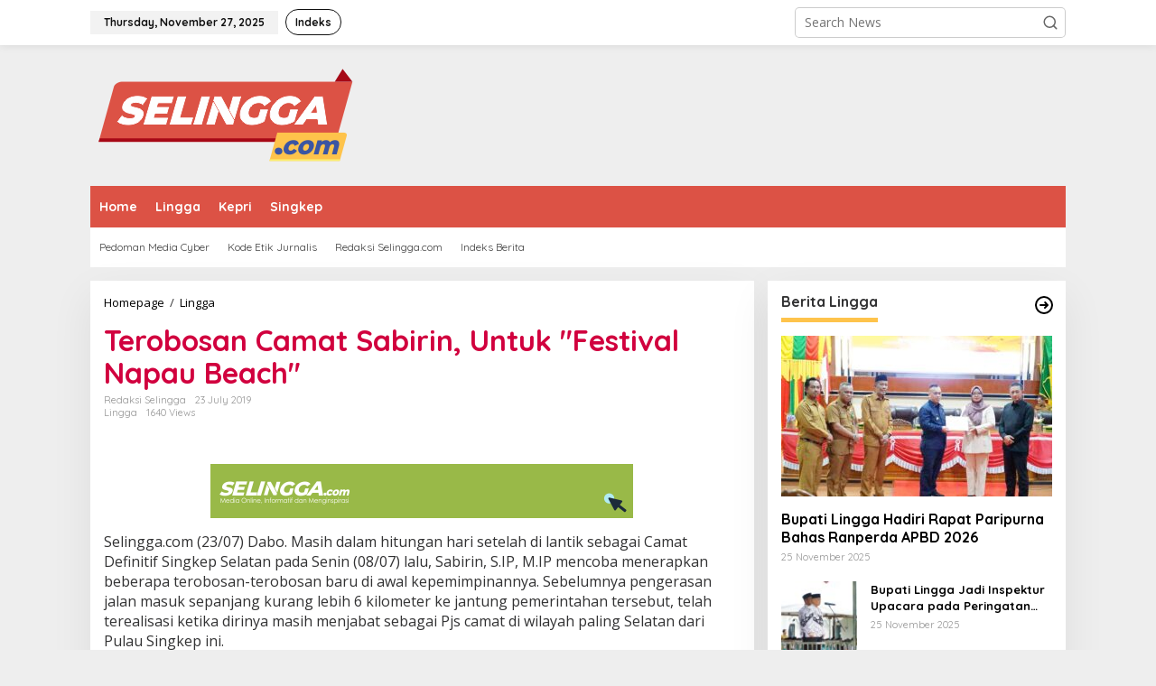

--- FILE ---
content_type: text/html; charset=UTF-8
request_url: https://selingga.com/terobosan-camat-sabirin-untuk-festival-napau-beach/
body_size: 14806
content:
<!DOCTYPE html>
<html lang="en-US">
<head itemscope="itemscope" itemtype="https://schema.org/WebSite">
<meta charset="UTF-8">
<meta name="viewport" content="width=device-width, initial-scale=1">
<link rel="profile" href="http://gmpg.org/xfn/11">

<meta name='robots' content='index, follow, max-image-preview:large, max-snippet:-1, max-video-preview:-1' />
	<style>img:is([sizes="auto" i], [sizes^="auto," i]) { contain-intrinsic-size: 3000px 1500px }</style>
	
	<!-- This site is optimized with the Yoast SEO Premium plugin v22.3 (Yoast SEO v26.0) - https://yoast.com/wordpress/plugins/seo/ -->
	<title>Terobosan Camat Sabirin, Untuk &quot;Festival Napau Beach&quot; - Selingga</title>
	<meta name="description" content="Terobosan Camat Sabirin, Untuk &quot;Festival Napau Beach&quot; - Selingga" />
	<link rel="canonical" href="https://selingga.com/terobosan-camat-sabirin-untuk-festival-napau-beach/" />
	<meta property="og:locale" content="en_US" />
	<meta property="og:type" content="article" />
	<meta property="og:title" content="Terobosan Camat Sabirin, Untuk &quot;Festival Napau Beach&quot;" />
	<meta property="og:description" content="Terobosan Camat Sabirin, Untuk &quot;Festival Napau Beach&quot; - Selingga" />
	<meta property="og:url" content="https://selingga.com/terobosan-camat-sabirin-untuk-festival-napau-beach/" />
	<meta property="og:site_name" content="Selingga" />
	<meta property="article:publisher" content="https://www.facebook.com/selinggacom/" />
	<meta property="article:published_time" content="2019-07-23T06:08:20+00:00" />
	<meta name="author" content="Redaksi Selingga" />
	<meta name="twitter:card" content="summary_large_image" />
	<meta name="twitter:label1" content="Written by" />
	<meta name="twitter:data1" content="Redaksi Selingga" />
	<meta name="twitter:label2" content="Est. reading time" />
	<meta name="twitter:data2" content="3 minutes" />
	<script type="application/ld+json" class="yoast-schema-graph">{"@context":"https://schema.org","@graph":[{"@type":"Article","@id":"https://selingga.com/terobosan-camat-sabirin-untuk-festival-napau-beach/#article","isPartOf":{"@id":"https://selingga.com/terobosan-camat-sabirin-untuk-festival-napau-beach/"},"author":{"name":"Redaksi Selingga","@id":"https://selingga.com/#/schema/person/01d5a5fca2e629538dd6ebc0b6d86ea4"},"headline":"Terobosan Camat Sabirin, Untuk &quot;Festival Napau Beach&quot;","datePublished":"2019-07-23T06:08:20+00:00","mainEntityOfPage":{"@id":"https://selingga.com/terobosan-camat-sabirin-untuk-festival-napau-beach/"},"wordCount":538,"commentCount":0,"publisher":{"@id":"https://selingga.com/#organization"},"image":{"@id":"https://selingga.com/terobosan-camat-sabirin-untuk-festival-napau-beach/#primaryimage"},"thumbnailUrl":"","articleSection":["Lingga"],"inLanguage":"en-US","potentialAction":[{"@type":"CommentAction","name":"Comment","target":["https://selingga.com/terobosan-camat-sabirin-untuk-festival-napau-beach/#respond"]}],"copyrightYear":"2019","copyrightHolder":{"@id":"https://selingga.com/#organization"}},{"@type":"WebPage","@id":"https://selingga.com/terobosan-camat-sabirin-untuk-festival-napau-beach/","url":"https://selingga.com/terobosan-camat-sabirin-untuk-festival-napau-beach/","name":"Terobosan Camat Sabirin, Untuk &quot;Festival Napau Beach&quot; - Selingga","isPartOf":{"@id":"https://selingga.com/#website"},"primaryImageOfPage":{"@id":"https://selingga.com/terobosan-camat-sabirin-untuk-festival-napau-beach/#primaryimage"},"image":{"@id":"https://selingga.com/terobosan-camat-sabirin-untuk-festival-napau-beach/#primaryimage"},"thumbnailUrl":"","datePublished":"2019-07-23T06:08:20+00:00","description":"Terobosan Camat Sabirin, Untuk &quot;Festival Napau Beach&quot; - Selingga","breadcrumb":{"@id":"https://selingga.com/terobosan-camat-sabirin-untuk-festival-napau-beach/#breadcrumb"},"inLanguage":"en-US","potentialAction":[{"@type":"ReadAction","target":["https://selingga.com/terobosan-camat-sabirin-untuk-festival-napau-beach/"]}]},{"@type":"ImageObject","inLanguage":"en-US","@id":"https://selingga.com/terobosan-camat-sabirin-untuk-festival-napau-beach/#primaryimage","url":"","contentUrl":""},{"@type":"BreadcrumbList","@id":"https://selingga.com/terobosan-camat-sabirin-untuk-festival-napau-beach/#breadcrumb","itemListElement":[{"@type":"ListItem","position":1,"name":"Home","item":"https://selingga.com/"},{"@type":"ListItem","position":2,"name":"Terobosan Camat Sabirin, Untuk &quot;Festival Napau Beach&quot;"}]},{"@type":"WebSite","@id":"https://selingga.com/#website","url":"https://selingga.com/","name":"Selingga.com","description":"Media Online, Informatif dan Menginspirasi","publisher":{"@id":"https://selingga.com/#organization"},"potentialAction":[{"@type":"SearchAction","target":{"@type":"EntryPoint","urlTemplate":"https://selingga.com/?s={search_term_string}"},"query-input":{"@type":"PropertyValueSpecification","valueRequired":true,"valueName":"search_term_string"}}],"inLanguage":"en-US"},{"@type":"Organization","@id":"https://selingga.com/#organization","name":"Selingga, Media Online, Berita Lingga","url":"https://selingga.com/","logo":{"@type":"ImageObject","inLanguage":"en-US","@id":"https://selingga.com/#/schema/logo/image/","url":"https://selingga.com/wp-content/uploads/2023/09/favicon.png","contentUrl":"https://selingga.com/wp-content/uploads/2023/09/favicon.png","width":128,"height":128,"caption":"Selingga, Media Online, Berita Lingga"},"image":{"@id":"https://selingga.com/#/schema/logo/image/"},"sameAs":["https://www.facebook.com/selinggacom/"]},{"@type":"Person","@id":"https://selingga.com/#/schema/person/01d5a5fca2e629538dd6ebc0b6d86ea4","name":"Redaksi Selingga","image":{"@type":"ImageObject","inLanguage":"en-US","@id":"https://selingga.com/#/schema/person/image/","url":"https://selingga.com/wp-content/uploads/2023/09/favicon-96x96.png","contentUrl":"https://selingga.com/wp-content/uploads/2023/09/favicon-96x96.png","caption":"Redaksi Selingga"},"sameAs":["http://www.selingga.com"],"url":"https://selingga.com/author/andromeda/"}]}</script>
	<!-- / Yoast SEO Premium plugin. -->


<link rel='dns-prefetch' href='//fonts.googleapis.com' />
<link rel="alternate" type="application/rss+xml" title="Selingga &raquo; Feed" href="https://selingga.com/feed/" />
<link rel="alternate" type="application/rss+xml" title="Selingga &raquo; Comments Feed" href="https://selingga.com/comments/feed/" />
<link rel="alternate" type="application/rss+xml" title="Selingga &raquo; Terobosan Camat Sabirin, Untuk &quot;Festival Napau Beach&quot; Comments Feed" href="https://selingga.com/terobosan-camat-sabirin-untuk-festival-napau-beach/feed/" />
<script type="text/javascript">
/* <![CDATA[ */
window._wpemojiSettings = {"baseUrl":"https:\/\/s.w.org\/images\/core\/emoji\/16.0.1\/72x72\/","ext":".png","svgUrl":"https:\/\/s.w.org\/images\/core\/emoji\/16.0.1\/svg\/","svgExt":".svg","source":{"concatemoji":"https:\/\/selingga.com\/wp-includes\/js\/wp-emoji-release.min.js?ver=6.8.3"}};
/*! This file is auto-generated */
!function(s,n){var o,i,e;function c(e){try{var t={supportTests:e,timestamp:(new Date).valueOf()};sessionStorage.setItem(o,JSON.stringify(t))}catch(e){}}function p(e,t,n){e.clearRect(0,0,e.canvas.width,e.canvas.height),e.fillText(t,0,0);var t=new Uint32Array(e.getImageData(0,0,e.canvas.width,e.canvas.height).data),a=(e.clearRect(0,0,e.canvas.width,e.canvas.height),e.fillText(n,0,0),new Uint32Array(e.getImageData(0,0,e.canvas.width,e.canvas.height).data));return t.every(function(e,t){return e===a[t]})}function u(e,t){e.clearRect(0,0,e.canvas.width,e.canvas.height),e.fillText(t,0,0);for(var n=e.getImageData(16,16,1,1),a=0;a<n.data.length;a++)if(0!==n.data[a])return!1;return!0}function f(e,t,n,a){switch(t){case"flag":return n(e,"\ud83c\udff3\ufe0f\u200d\u26a7\ufe0f","\ud83c\udff3\ufe0f\u200b\u26a7\ufe0f")?!1:!n(e,"\ud83c\udde8\ud83c\uddf6","\ud83c\udde8\u200b\ud83c\uddf6")&&!n(e,"\ud83c\udff4\udb40\udc67\udb40\udc62\udb40\udc65\udb40\udc6e\udb40\udc67\udb40\udc7f","\ud83c\udff4\u200b\udb40\udc67\u200b\udb40\udc62\u200b\udb40\udc65\u200b\udb40\udc6e\u200b\udb40\udc67\u200b\udb40\udc7f");case"emoji":return!a(e,"\ud83e\udedf")}return!1}function g(e,t,n,a){var r="undefined"!=typeof WorkerGlobalScope&&self instanceof WorkerGlobalScope?new OffscreenCanvas(300,150):s.createElement("canvas"),o=r.getContext("2d",{willReadFrequently:!0}),i=(o.textBaseline="top",o.font="600 32px Arial",{});return e.forEach(function(e){i[e]=t(o,e,n,a)}),i}function t(e){var t=s.createElement("script");t.src=e,t.defer=!0,s.head.appendChild(t)}"undefined"!=typeof Promise&&(o="wpEmojiSettingsSupports",i=["flag","emoji"],n.supports={everything:!0,everythingExceptFlag:!0},e=new Promise(function(e){s.addEventListener("DOMContentLoaded",e,{once:!0})}),new Promise(function(t){var n=function(){try{var e=JSON.parse(sessionStorage.getItem(o));if("object"==typeof e&&"number"==typeof e.timestamp&&(new Date).valueOf()<e.timestamp+604800&&"object"==typeof e.supportTests)return e.supportTests}catch(e){}return null}();if(!n){if("undefined"!=typeof Worker&&"undefined"!=typeof OffscreenCanvas&&"undefined"!=typeof URL&&URL.createObjectURL&&"undefined"!=typeof Blob)try{var e="postMessage("+g.toString()+"("+[JSON.stringify(i),f.toString(),p.toString(),u.toString()].join(",")+"));",a=new Blob([e],{type:"text/javascript"}),r=new Worker(URL.createObjectURL(a),{name:"wpTestEmojiSupports"});return void(r.onmessage=function(e){c(n=e.data),r.terminate(),t(n)})}catch(e){}c(n=g(i,f,p,u))}t(n)}).then(function(e){for(var t in e)n.supports[t]=e[t],n.supports.everything=n.supports.everything&&n.supports[t],"flag"!==t&&(n.supports.everythingExceptFlag=n.supports.everythingExceptFlag&&n.supports[t]);n.supports.everythingExceptFlag=n.supports.everythingExceptFlag&&!n.supports.flag,n.DOMReady=!1,n.readyCallback=function(){n.DOMReady=!0}}).then(function(){return e}).then(function(){var e;n.supports.everything||(n.readyCallback(),(e=n.source||{}).concatemoji?t(e.concatemoji):e.wpemoji&&e.twemoji&&(t(e.twemoji),t(e.wpemoji)))}))}((window,document),window._wpemojiSettings);
/* ]]> */
</script>
<link rel='stylesheet' id='dashicons-css' href='https://selingga.com/wp-includes/css/dashicons.min.css?ver=6.8.3' type='text/css' media='all' />
<link rel='stylesheet' id='post-views-counter-frontend-css' href='https://selingga.com/wp-content/plugins/post-views-counter/css/frontend.min.css?ver=1.5.5' type='text/css' media='all' />
<style id='wp-emoji-styles-inline-css' type='text/css'>

	img.wp-smiley, img.emoji {
		display: inline !important;
		border: none !important;
		box-shadow: none !important;
		height: 1em !important;
		width: 1em !important;
		margin: 0 0.07em !important;
		vertical-align: -0.1em !important;
		background: none !important;
		padding: 0 !important;
	}
</style>
<style id='kia-post-subtitle-style-inline-css' type='text/css'>
.wp-block-kia-post-subtitle{box-sizing:border-box;word-break:break-word}.wp-block-kia-post-subtitle a{display:inline-block}

</style>
<link rel='stylesheet' id='newkarma-core-css' href='https://selingga.com/wp-content/plugins/newkarma-core/css/newkarma-core.css?ver=2.0.5' type='text/css' media='all' />
<link rel='stylesheet' id='newkarma-fonts-css' href='https://fonts.googleapis.com/css?family=Quicksand%3Aregular%2C700%2C300%7COpen+Sans%3Aregular%2Citalic%2C700%2C600%2C300%26subset%3Dlatin%2C&#038;ver=2.0.4' type='text/css' media='all' />
<link rel='stylesheet' id='newkarma-style-css' href='https://selingga.com/wp-content/themes/newkarma/style.css?ver=2.0.4' type='text/css' media='all' />
<style id='newkarma-style-inline-css' type='text/css'>
body{color:#323233;font-family:"Open Sans","Helvetica", Arial;font-weight:500;font-size:14px;}h1.entry-title{color:#d1003e;}kbd,a.button,button,.button,button.button,input[type="button"],input[type="reset"],input[type="submit"],.tagcloud a,.tagcloud ul,.prevnextpost-links a .prevnextpost,.page-links .page-link-number,ul.page-numbers li span.page-numbers,.sidr,#navigationamp,.gmr_widget_content ul.gmr-tabs,.index-page-numbers,.cat-links-bg{background-color:#d1003e;}blockquote,a.button,button,.button,button.button,input[type="button"],input[type="reset"],input[type="submit"],.gmr-theme div.sharedaddy h3.sd-title:before,.gmr_widget_content ul.gmr-tabs li a,.bypostauthor > .comment-body{border-color:#d1003e;}.gmr-meta-topic a,.newkarma-rp-widget .rp-number,.gmr-owl-carousel .gmr-slide-topic a,.tab-comment-number{color:#fec34b;}.page-title span,h3.comment-reply-title,.widget-title span,.gmr_widget_content ul.gmr-tabs li a.js-tabs__title-active{border-color:#fec34b;}.gmr-menuwrap #primary-menu > li > a:hover,.gmr-menuwrap #primary-menu > li.page_item_has_children:hover > a,.gmr-menuwrap #primary-menu > li.menu-item-has-children:hover > a,.gmr-mainmenu #primary-menu > li:hover > a,.gmr-mainmenu #primary-menu > .current-menu-item > a,.gmr-mainmenu #primary-menu > .current-menu-ancestor > a,.gmr-mainmenu #primary-menu > .current_page_item > a,.gmr-mainmenu #primary-menu > .current_page_ancestor > a{box-shadow:inset 0px -5px 0px 0px#fec34b;}.tab-content .newkarma-rp-widget .rp-number,.owl-theme .owl-controls .owl-page.active span{background-color:#fec34b;}a{color:#000000;}a:hover,a:focus,a:active{color:#e54e2c;}.site-title a{color:#ff0000;}.site-description{color:#999999;}.gmr-menuwrap,.gmr-sticky .top-header.sticky-menu,.gmr-mainmenu #primary-menu .sub-menu,.gmr-mainmenu #primary-menu .children{background-color:#dc5245;}#gmr-responsive-menu,.gmr-mainmenu #primary-menu > li > a,.gmr-mainmenu #primary-menu .sub-menu a,.gmr-mainmenu #primary-menu .children a,.sidr ul li ul li a,.sidr ul li a,#navigationamp ul li ul li a,#navigationamp ul li a{color:#ffffff;}.gmr-mainmenu #primary-menu > li.menu-border > a span,.gmr-mainmenu #primary-menu > li.page_item_has_children > a:after,.gmr-mainmenu #primary-menu > li.menu-item-has-children > a:after,.gmr-mainmenu #primary-menu .sub-menu > li.page_item_has_children > a:after,.gmr-mainmenu #primary-menu .sub-menu > li.menu-item-has-children > a:after,.gmr-mainmenu #primary-menu .children > li.page_item_has_children > a:after,.gmr-mainmenu #primary-menu .children > li.menu-item-has-children > a:after{border-color:#ffffff;}#gmr-responsive-menu:hover,.gmr-mainmenu #primary-menu > li:hover > a,.gmr-mainmenu #primary-menu .current-menu-item > a,.gmr-mainmenu #primary-menu .current-menu-ancestor > a,.gmr-mainmenu #primary-menu .current_page_item > a,.gmr-mainmenu #primary-menu .current_page_ancestor > a,.sidr ul li ul li a:hover,.sidr ul li a:hover{color:#ffffff;}.gmr-mainmenu #primary-menu > li.menu-border:hover > a span,.gmr-mainmenu #primary-menu > li.menu-border.current-menu-item > a span,.gmr-mainmenu #primary-menu > li.menu-border.current-menu-ancestor > a span,.gmr-mainmenu #primary-menu > li.menu-border.current_page_item > a span,.gmr-mainmenu #primary-menu > li.menu-border.current_page_ancestor > a span,.gmr-mainmenu #primary-menu > li.page_item_has_children:hover > a:after,.gmr-mainmenu #primary-menu > li.menu-item-has-children:hover > a:after{border-color:#ffffff;}.gmr-mainmenu #primary-menu > li:hover > a,.gmr-mainmenu #primary-menu .current-menu-item > a,.gmr-mainmenu #primary-menu .current-menu-ancestor > a,.gmr-mainmenu #primary-menu .current_page_item > a,.gmr-mainmenu #primary-menu .current_page_ancestor > a{background-color:#a60816;}.gmr-secondmenuwrap,.gmr-secondmenu #primary-menu .sub-menu,.gmr-secondmenu #primary-menu .children{background-color:#ffffff;}.gmr-secondmenu #primary-menu > li > a,.gmr-secondmenu #primary-menu .sub-menu a,.gmr-secondmenu #primary-menu .children a{color:#444444;}.gmr-secondmenu #primary-menu > li.page_item_has_children > a:after,.gmr-secondmenu #primary-menu > li.menu-item-has-children > a:after,.gmr-secondmenu #primary-menu .sub-menu > li.page_item_has_children > a:after,.gmr-secondmenu #primary-menu .sub-menu > li.menu-item-has-children > a:after,.gmr-secondmenu #primary-menu .children > li.page_item_has_children > a:after,.gmr-secondmenu #primary-menu .children > li.menu-item-has-children > a:after{border-color:#444444;}.gmr-topnavwrap{background-color:#ffffff;}#gmr-topnavresponsive-menu svg,.gmr-topnavmenu #primary-menu > li > a,.gmr-top-date,.search-trigger .gmr-icon{color:#111111;}.gmr-topnavmenu #primary-menu > li.menu-border > a span,.gmr-topnavmenu #primary-menu > li.page_item_has_children > a:after,.gmr-topnavmenu #primary-menu > li.menu-item-has-children > a:after,.gmr-topnavmenu #primary-menu .sub-menu > li.page_item_has_children > a:after,.gmr-topnavmenu #primary-menu .sub-menu > li.menu-item-has-children > a:after,.gmr-topnavmenu #primary-menu .children > li.page_item_has_children > a:after,.gmr-topnavmenu #primary-menu .children > li.menu-item-has-children > a:after{border-color:#111111;}#gmr-topnavresponsive-menu:hover,.gmr-topnavmenu #primary-menu > li:hover > a,.gmr-topnavmenu #primary-menu .current-menu-item > a,.gmr-topnavmenu #primary-menu .current-menu-ancestor > a,.gmr-topnavmenu #primary-menu .current_page_item > a,.gmr-topnavmenu #primary-menu .current_page_ancestor > a,.gmr-social-icon ul > li > a:hover{color:#a60816;}.gmr-topnavmenu #primary-menu > li.menu-border:hover > a span,.gmr-topnavmenu #primary-menu > li.menu-border.current-menu-item > a span,.gmr-topnavmenu #primary-menu > li.menu-border.current-menu-ancestor > a span,.gmr-topnavmenu #primary-menu > li.menu-border.current_page_item > a span,.gmr-topnavmenu #primary-menu > li.menu-border.current_page_ancestor > a span,.gmr-topnavmenu #primary-menu > li.page_item_has_children:hover > a:after,.gmr-topnavmenu #primary-menu > li.menu-item-has-children:hover > a:after{border-color:#a60816;}.gmr-owl-carousel .gmr-slide-title a{color:#ffffff;}.gmr-owl-carousel .item:hover .gmr-slide-title a{color:#fec34b;}.site-main-single{background-color:#ffffff;}.gmr-related-infinite .view-more-button:hover{color:#ffffff;}.site-main-archive{background-color:#ffffff;}ul.page-numbers li span.page-numbers{color:#ffffff;}.site-main-archive,a.read-more{color:#323233;}.site-main-archive h2.entry-title a,.site-main-archive .gmr-ajax-text{color:#000000;}.site-main-archive .gmr-archive:hover h2.entry-title a{color:#e54e2c;}.gmr-focus-news.gmr-focus-gallery h2.entry-title a,.item .gmr-slide-title a,.newkarma-rp-widget .gmr-rp-bigthumbnail .gmr-rp-bigthumb-content .title-bigthumb{color:#ffffff;}.gmr-focus-news.gmr-focus-gallery:hover h2.entry-title a,.item:hover .gmr-slide-title a,.newkarma-rp-widget .gmr-rp-bigthumbnail:hover .gmr-rp-bigthumb-content .title-bigthumb{color:#fec34b;}h1,h2,h3,h4,h5,h6,.heading-font,.menu,.rp-title,.rsswidget,.gmr-metacontent,.gmr-metacontent-single,.gmr-ajax-text,.view-more-button,ul.single-social-icon li.social-text,.page-links,.gmr-top-date,ul.page-numbers li{font-family:"Quicksand","Helvetica", Arial;}.entry-content-single{font-size:16px;}h1{font-size:30px;}h2{font-size:26px;}h3{font-size:24px;}h4{font-size:22px;}h5{font-size:20px;}h6{font-size:18px;}.site-footer{background-color:#af1f24;color:#ffffff;}ul.footer-social-icon li a{color:#ffffff;}ul.footer-social-icon li a,.footer-content{border-color:#ffffff;}ul.footer-social-icon li a:hover{color:#fec34b;border-color:#fec34b;}.site-footer a{color:#ffffff;}.site-footer a:hover{color:#fec34b;}
</style>
<link rel="https://api.w.org/" href="https://selingga.com/wp-json/" /><link rel="alternate" title="JSON" type="application/json" href="https://selingga.com/wp-json/wp/v2/posts/10550" /><link rel="EditURI" type="application/rsd+xml" title="RSD" href="https://selingga.com/xmlrpc.php?rsd" />
<meta name="generator" content="WordPress 6.8.3" />
<link rel='shortlink' href='https://selingga.com/?p=10550' />
<link rel="alternate" title="oEmbed (JSON)" type="application/json+oembed" href="https://selingga.com/wp-json/oembed/1.0/embed?url=https%3A%2F%2Fselingga.com%2Fterobosan-camat-sabirin-untuk-festival-napau-beach%2F" />
<link rel="alternate" title="oEmbed (XML)" type="text/xml+oembed" href="https://selingga.com/wp-json/oembed/1.0/embed?url=https%3A%2F%2Fselingga.com%2Fterobosan-camat-sabirin-untuk-festival-napau-beach%2F&#038;format=xml" />
<link rel="pingback" href="https://selingga.com/xmlrpc.php"><link rel="icon" href="https://selingga.com/wp-content/uploads/2023/09/cropped-favicon-90x90.png" sizes="32x32" />
<link rel="icon" href="https://selingga.com/wp-content/uploads/2023/09/cropped-favicon.png" sizes="192x192" />
<link rel="apple-touch-icon" href="https://selingga.com/wp-content/uploads/2023/09/cropped-favicon.png" />
<meta name="msapplication-TileImage" content="https://selingga.com/wp-content/uploads/2023/09/cropped-favicon.png" />
</head>

<body class="wp-singular post-template-default single single-post postid-10550 single-format-standard wp-theme-newkarma gmr-theme gmr-sticky group-blog" itemscope="itemscope" itemtype="https://schema.org/WebPage">

<a class="skip-link screen-reader-text" href="#main">Skip to content</a>


<div class="gmr-topnavwrap clearfix">
	<div class="container-topnav">
		<div class="list-flex">
								<div class="row-flex gmr-table-date">
						<span class="gmr-top-date" data-lang="en-US"></span>
					</div>
					
			<div class="row-flex gmr-table-menu">
								<a id="gmr-topnavresponsive-menu" href="#menus" title="Menus" rel="nofollow"><svg xmlns="http://www.w3.org/2000/svg" xmlns:xlink="http://www.w3.org/1999/xlink" aria-hidden="true" role="img" width="1em" height="1em" preserveAspectRatio="xMidYMid meet" viewBox="0 0 24 24"><path d="M4 6h16v2H4zm0 5h16v2H4zm0 5h16v2H4z" fill="currentColor"/></svg></a>
				<div class="close-topnavmenu-wrap"><a id="close-topnavmenu-button" rel="nofollow" href="#"><svg xmlns="http://www.w3.org/2000/svg" xmlns:xlink="http://www.w3.org/1999/xlink" aria-hidden="true" role="img" width="1em" height="1em" preserveAspectRatio="xMidYMid meet" viewBox="0 0 1024 1024"><path d="M685.4 354.8c0-4.4-3.6-8-8-8l-66 .3L512 465.6l-99.3-118.4l-66.1-.3c-4.4 0-8 3.5-8 8c0 1.9.7 3.7 1.9 5.2l130.1 155L340.5 670a8.32 8.32 0 0 0-1.9 5.2c0 4.4 3.6 8 8 8l66.1-.3L512 564.4l99.3 118.4l66 .3c4.4 0 8-3.5 8-8c0-1.9-.7-3.7-1.9-5.2L553.5 515l130.1-155c1.2-1.4 1.8-3.3 1.8-5.2z" fill="currentColor"/><path d="M512 65C264.6 65 64 265.6 64 513s200.6 448 448 448s448-200.6 448-448S759.4 65 512 65zm0 820c-205.4 0-372-166.6-372-372s166.6-372 372-372s372 166.6 372 372s-166.6 372-372 372z" fill="currentColor"/></svg></a></div>
				<nav id="site-navigation" class="gmr-topnavmenu pull-right" role="navigation" itemscope="itemscope" itemtype="https://schema.org/SiteNavigationElement">
					<ul id="primary-menu" class="menu"><li id="menu-item-24368" class="menu-border menu-item menu-item-type-post_type menu-item-object-page menu-item-24368"><a href="https://selingga.com/indeks/" itemprop="url"><span itemprop="name">Indeks</span></a></li>
</ul>				</nav><!-- #site-navigation -->
							</div>
			<div class="row-flex gmr-menu-mobile-wrap text-center">
				<div class="only-mobile gmr-mobilelogo"><div class="gmr-logo"><a href="https://selingga.com/" class="custom-logo-link" itemprop="url" title="Selingga"><img src="https://selingga.com/wp-content/uploads/2023/09/logoatas.png" alt="Selingga" title="Selingga" /></a></div></div>			</div>
			<div class="row-flex gmr-table-search last-row">
									<div class="gmr-search-btn">
								<a id="search-menu-button" class="topnav-button gmr-search-icon" href="#" rel="nofollow"><svg xmlns="http://www.w3.org/2000/svg" aria-hidden="true" role="img" width="1em" height="1em" preserveAspectRatio="xMidYMid meet" viewBox="0 0 24 24"><path fill="none" stroke="currentColor" stroke-linecap="round" stroke-width="2" d="m21 21l-4.486-4.494M19 10.5a8.5 8.5 0 1 1-17 0a8.5 8.5 0 0 1 17 0Z"/></svg></a>
								<div id="search-dropdown-container" class="search-dropdown search">
								<form method="get" class="gmr-searchform searchform" action="https://selingga.com/">
									<input type="text" name="s" id="s" placeholder="Search News" />
								</form>
								</div>
							</div><div class="gmr-search">
							<form method="get" class="gmr-searchform searchform" action="https://selingga.com/">
								<input type="text" name="s" id="s" placeholder="Search News" />
								<button type="submit" role="button" aria-label="Submit" class="gmr-search-submit"><svg xmlns="http://www.w3.org/2000/svg" xmlns:xlink="http://www.w3.org/1999/xlink" aria-hidden="true" role="img" width="1em" height="1em" preserveAspectRatio="xMidYMid meet" viewBox="0 0 24 24"><g fill="none" stroke="currentColor" stroke-width="2" stroke-linecap="round" stroke-linejoin="round"><circle cx="11" cy="11" r="8"/><path d="M21 21l-4.35-4.35"/></g></svg></button>
							</form>
						</div>			</div>
		</div>

			</div>
</div>

	<div class="container">
		<div class="clearfix gmr-headwrapper">
			<div class="gmr-logo"><a href="https://selingga.com/" class="custom-logo-link" itemprop="url" title="Selingga"><img src="https://selingga.com/wp-content/uploads/2023/09/logoatas.png" alt="Selingga" title="Selingga" /></a></div>					</div>
	</div>

	<header id="masthead" class="site-header" role="banner" itemscope="itemscope" itemtype="https://schema.org/WPHeader">
		<div class="top-header">
			<div class="container">
				<div class="gmr-menuwrap clearfix">
					<nav id="site-navigation" class="gmr-mainmenu" role="navigation" itemscope="itemscope" itemtype="https://schema.org/SiteNavigationElement">
						<ul id="primary-menu" class="menu"><li id="menu-item-20560" class="menu-item menu-item-type-custom menu-item-object-custom menu-item-home menu-item-20560"><a href="https://selingga.com" itemprop="url"><span itemprop="name">Home</span></a></li>
<li id="menu-item-12818" class="menu-item menu-item-type-taxonomy menu-item-object-category current-post-ancestor current-menu-parent current-post-parent menu-item-12818"><a href="https://selingga.com/Kanal/lingga/" itemprop="url"><span itemprop="name">Lingga</span></a></li>
<li id="menu-item-12817" class="menu-item menu-item-type-taxonomy menu-item-object-category menu-item-12817"><a href="https://selingga.com/Kanal/kepri/" itemprop="url"><span itemprop="name">Kepri</span></a></li>
<li id="menu-item-15743" class="menu-item menu-item-type-taxonomy menu-item-object-category menu-item-15743"><a href="https://selingga.com/Kanal/singkep/" itemprop="url"><span itemprop="name">Singkep</span></a></li>
</ul>					</nav><!-- #site-navigation -->
				</div>
											<div class="gmr-secondmenuwrap clearfix">
								<nav id="site-navigation" class="gmr-secondmenu" role="navigation" itemscope="itemscope" itemtype="https://schema.org/SiteNavigationElement">
									<ul id="primary-menu" class="menu"><li id="menu-item-12811" class="menu-item menu-item-type-post_type menu-item-object-page menu-item-12811"><a href="https://selingga.com/pedoman-media-cyber/" itemprop="url"><span itemprop="name">Pedoman Media Cyber</span></a></li>
<li id="menu-item-12810" class="menu-item menu-item-type-post_type menu-item-object-page menu-item-12810"><a href="https://selingga.com/kode-etik-jurnalis/" itemprop="url"><span itemprop="name">Kode Etik Jurnalis</span></a></li>
<li id="menu-item-12809" class="menu-item menu-item-type-post_type menu-item-object-page menu-item-12809"><a href="https://selingga.com/redaksi-selingga-com/" itemprop="url"><span itemprop="name">Redaksi Selingga.com</span></a></li>
<li id="menu-item-24408" class="menu-item menu-item-type-post_type menu-item-object-page menu-item-24408"><a href="https://selingga.com/indeks-berita/" itemprop="url"><span itemprop="name">Indeks Berita</span></a></li>
</ul>								</nav><!-- #site-navigation -->
							</div>
								</div>
		</div><!-- .top-header -->
	</header><!-- #masthead -->


<div class="site inner-wrap" id="site-container">
		<div id="content" class="gmr-content">
				<div class="container">
			<div class="row">

<div id="primary" class="content-area col-md-content">
	<main id="main" class="site-main-single" role="main">

	<div class="gmr-list-table single-head-wrap">
					<div class="breadcrumbs" itemscope itemtype="https://schema.org/BreadcrumbList">
																						<span class="first-item" itemprop="itemListElement" itemscope itemtype="https://schema.org/ListItem">
								<a itemscope itemtype="https://schema.org/WebPage" itemprop="item" itemid="https://selingga.com/" href="https://selingga.com/">
									<span itemprop="name">Homepage</span>
								</a>
								<span itemprop="position" content="1"></span>
							</span>
																										<span class="separator">/</span>
													<span class="0-item" itemprop="itemListElement" itemscope itemtype="https://schema.org/ListItem">
								<a itemscope itemtype="https://schema.org/WebPage" itemprop="item" itemid="https://selingga.com/Kanal/lingga/" href="https://selingga.com/Kanal/lingga/">
									<span itemprop="name">Lingga</span>
								</a>
								<span itemprop="position" content="2"></span>
							</span>
																										<span class="last-item screen-reader-text" itemscope itemtype="https://schema.org/ListItem">
							<span itemprop="name">Terobosan Camat Sabirin, Untuk &quot;Festival Napau Beach&quot;</span>
							<span itemprop="position" content="3"></span>
						</span>
												</div>
				</div>

	
<article id="post-10550" class="post-10550 post type-post status-publish format-standard has-post-thumbnail category-lingga" itemscope="itemscope" itemtype="https://schema.org/CreativeWork">

	<div class="site-main gmr-single hentry">
		<div class="gmr-box-content-single">
						<header class="entry-header">
				<h1 class="entry-title" itemprop="headline">Terobosan Camat Sabirin, Untuk &quot;Festival Napau Beach&quot;</h1><div class="gmr-aftertitle-wrap"><div class="gmr-metacontent-single"><div><span class="posted-on"><span class="entry-author vcard" itemprop="author" itemscope="itemscope" itemtype="https://schema.org/person"><a class="url fn n" href="https://selingga.com/author/andromeda/" title="Permalink to: Redaksi Selingga" itemprop="url"><span itemprop="name">Redaksi Selingga</span></a></span></span><span class="posted-on"><time class="entry-date published updated" itemprop="dateModified" datetime="2019-07-23T13:08:20+07:00">23 July 2019</time></span></div><div><span class="cat-links"><a href="https://selingga.com/Kanal/lingga/" rel="category tag">Lingga</a></span><span class="view-single">1640 Views</spans></div></div></div>			</header><!-- .entry-header -->
		</div>

		<div class="gmr-featured-wrap">
									<figure class="gmr-attachment-img">
																											</figure>
								</div>

		<div class="gmr-box-content-single">
			<div class="row">
								<div class="col-md-main">
					<div class="entry-content entry-content-single" itemprop="text">
						<div class="newkarma-core-banner-beforecontent newkarma-core-center-ads"><img src="https://selingga.com/wp-content/uploads/2023/09/headerpost.png" alt="banner 468x60" title="banner 468x60" width="468" height="60" loading="lazy" /></div><p>Selingga.com (23/07) Dabo. Masih dalam hitungan hari setelah di lantik sebagai Camat Definitif Singkep Selatan pada Senin (08/07) lalu, Sabirin, S.IP, M.IP mencoba menerapkan beberapa terobosan-terobosan baru di awal kepemimpinannya. Sebelumnya pengerasan jalan masuk sepanjang kurang lebih 6 kilometer ke jantung pemerintahan tersebut, telah terealisasi ketika dirinya masih menjabat sebagai Pjs camat di wilayah paling Selatan dari Pulau Singkep ini.<br />
       &#8220;Kecamatan Singkep Selatan ini terdiri dari 3 desa, yaitu Desa Resang, Desa Marok Kecil dan Desa Berhala. Memang kita ketahui selama ini, Kecamatan Singkep Selatan ini agak terisolir dibandingkan dengan kecamatan-kecamatan yang ada lainnya. Jadi kami bersama warga dan perangkat-perangkat desa yang ada, ingin mencoba membuat terobosan-terobosan yang baru. Yang pertama kami mencoba dengan akses jalan, yang selama ini susah untuk dilewati, Alhamdulillah sekarang ini sudah agak memungkinkanlah dari sebelumnya,&#8221; kata Sabirin, saat di temui di Resang pada Senin (22/07) tadi.<br />
<figure id="attachment_10555" aria-describedby="caption-attachment-10555" style="width: 400px" class="wp-caption aligncenter"><img fetchpriority="high" decoding="async" src="https://selingga.com/wp-content/uploads/2019/07/IMG-20190723-WA0024-e1563861885806.jpg" alt="" width="400" height="225" class="size-full wp-image-10555" /><figcaption id="caption-attachment-10555" class="wp-caption-text">Terobosan Camat Sabirin, Untuk &#8220;Festival Napau Beach&#8221;</figcaption></figure><br />
       Meskipun jarak tempuh dan fasilitas pendukung yang masih kurang di Kecamatan Singkep Selatan ini, namun wilayah tersebut memiliki potensi alam yang luar biasa. Menyadari ini, Sabirin mencoba membenahi sektor pariwisata tersebut, sebagai langkah awal mempromosikan daerahnya dengan membuka &#8216;Festival Napau Beach&#8217; yang akan dilaksanakan pada Agustus 2019 nanti. Pembenahan akses masuk sampai dengan memoles wajah kecamatan pun terus dilakukan. Termasuk usaha menggandeng pihak Polres Lingga dan Pemkab Lingga, untuk bersama-sama mensukseskan gawe &#8216;Festival Napau Beach&#8217; nya itu.<br />
<figure id="attachment_10558" aria-describedby="caption-attachment-10558" style="width: 400px" class="wp-caption aligncenter"><img decoding="async" src="https://selingga.com/wp-content/uploads/2019/07/IMG-20190723-WA0022-e1563862543607.jpg" alt="" width="400" height="225" class="size-full wp-image-10558" /><figcaption id="caption-attachment-10558" class="wp-caption-text">Jalan menuju lokasi pantai Napau</figcaption></figure><br />
       &#8220;Terobosan berikutnya, kami mencoba menjadikan akses dari potensi alam yang ada di daerah kami, seperti Pulau Berhala dan Pantai Napau ini. Kami harap kedepannya, potensi-potensi yang ada ini bisa menjadi central ekonomi bagi warga kami. Untuk itu di even &#8216;Festival Pantai Napau&#8217; nantinya, kami mengajak seluruh warga bergandeng tangan, menjadikan daerah Desa Resang ini sebagai &#8216;Kampung Wisata&#8217;. Mudah-mudahan ini akan mendapat tanggapan atau support dari semua pihak, terutama dari Pemerintah Daerah,&#8221; terang Sabirin.<br />
<figure id="attachment_10553" aria-describedby="caption-attachment-10553" style="width: 400px" class="wp-caption aligncenter"><img decoding="async" src="https://selingga.com/wp-content/uploads/2019/07/IMG-20190723-WA0025-e1563861640358.jpg" alt="" width="400" height="225" class="size-full wp-image-10553" /><figcaption id="caption-attachment-10553" class="wp-caption-text">Pesona Keindahan Pantai Napau</figcaption></figure><br />
      Sampai saat ini, masyarakat yang ada terlihat bergotong &#8211; royong mengerjakan pemagaran jalan masuk sepanjang 2 kilometer, dengan memakai kayu bulat. Akses lainnya seperti perbaikan jembatan juga telah digesa, termasuk juga beberapa lokasi titik kegiatan yang ada, sudah dalam tahap pembersihan.<br />
<figure id="attachment_10552" aria-describedby="caption-attachment-10552" style="width: 400px" class="wp-caption aligncenter"><img loading="lazy" decoding="async" src="https://selingga.com/wp-content/uploads/2019/07/IMG-20190723-WA0027-e1563861620161.jpg" alt="" width="400" height="225" class="size-full wp-image-10552" /><figcaption id="caption-attachment-10552" class="wp-caption-text">Keindahan Pantai Napau</figcaption></figure><br />
       &#8220;Mudah-mudahan Wisata Pantai Napau ini nantinya bisa sukses dan ini bisa menjadi central ekonomi baru sebagai daerah tujuan wisata yang baru bagi kita semua. Kita berharap dengan dukungan dari semua pihak, seperti dari Polres Lingga, Lanal, AD dan yang lainnya, termasuk dari kawan-kawan media semuanya. Kita berharap juga, ini bisa menjadi momentum yang berharga untuk memajukan Kecamatan Singkep Selatan khususnya. Kita juga berharap mendapat dukungan penuh dari Dinas Parawisata serta OPD yang terkait. Suksesnya acara nantinya, sukses juga bagi kita semuanya,&#8221; papar Sabirin.<br />
<figure id="attachment_10551" aria-describedby="caption-attachment-10551" style="width: 360px" class="wp-caption aligncenter"><img loading="lazy" decoding="async" src="https://selingga.com/wp-content/uploads/2019/07/IMG-20190723-WA0028-e1563861862347.jpg" alt="" width="360" height="388" class="size-full wp-image-10551" /><figcaption id="caption-attachment-10551" class="wp-caption-text">Salah seorang warna menikmatai keindahan pantai Napau</figcaption></figure><br />
       Dalam jalannya &#8216;Festival Napau Beach&#8217; nantinya, akan digelar permainan rakyat, lomba sampan layar, pelepasan penyu, lomba mencari remis, lomba mancing, malam kesenian berupa penampilan Seni Bangsawan, sepeda santai Dabo &#8211; Resang dengan rute menyusuri Pantai Berdaun, parade motor dan mobil dengan start awal dari Polres Lingga. Panitia kegiatan juga akan menyediakan doorprize dan hadiah-hadiah menarik lainnya.(Im).</p>
<div class="post-views content-post post-10550 entry-meta load-static">
				<span class="post-views-icon dashicons dashicons-visibility"></span> <span class="post-views-label">Sudah dilihat :</span> <span class="post-views-count">1,640</span>
			</div><div class="newkarma-core-banner-aftercontent newkarma-core-center-ads"><img src="https://selingga.com/wp-content/uploads/2023/09/tengah-dalampost.png" alt="banner 325x300" title="banner 325x300" width="450" height="300" loading="lazy" /></div><div style="clear:both; margin-top:0em; margin-bottom:1em;"><a href="https://selingga.com/menuju-wbk-wbbm-tahun-2022-imigrasi-kelas-ii-non-tpi-dabo-singkep-bangun-zona-integritas/" target="_blank" rel="dofollow" class="u0cd6514d35295d33bc8165e8d4dd2acf"><!-- INLINE RELATED POSTS 1/3 //--><style> .u0cd6514d35295d33bc8165e8d4dd2acf { padding:0px; margin: 0; padding-top:1em!important; padding-bottom:1em!important; width:100%; display: block; font-weight:bold; background-color:#e6e6e6; border:0!important; border-left:4px solid #F39C12!important; text-decoration:none; } .u0cd6514d35295d33bc8165e8d4dd2acf:active, .u0cd6514d35295d33bc8165e8d4dd2acf:hover { opacity: 1; transition: opacity 250ms; webkit-transition: opacity 250ms; text-decoration:none; } .u0cd6514d35295d33bc8165e8d4dd2acf { transition: background-color 250ms; webkit-transition: background-color 250ms; opacity: 1; transition: opacity 250ms; webkit-transition: opacity 250ms; } .u0cd6514d35295d33bc8165e8d4dd2acf .ctaText { font-weight:bold; color:#D35400; text-decoration:none; font-size: 16px; } .u0cd6514d35295d33bc8165e8d4dd2acf .postTitle { color:#E74C3C; text-decoration: underline!important; font-size: 16px; } .u0cd6514d35295d33bc8165e8d4dd2acf:hover .postTitle { text-decoration: underline!important; } </style><div style="padding-left:1em; padding-right:1em;"><span class="ctaText">Baca juga : </span>&nbsp; <span class="postTitle">Menuju WBK/WBBM Tahun 2022 Imigrasi Kelas II Non TPI Dabo Singkep Bangun Zona Integritas</span></div></a></div>					</div><!-- .entry-content -->

					<footer class="entry-footer">
						<div class="gmr-cf-metacontent heading-text meta-content"></div><div class="wrap-social-single"><div class="social-text">Follow Us</div><ul class="single-social-icon"><li><a href="https://selingga.com/feed/" title="RSS" class="rss" target="_blank" rel="nofollow"><svg xmlns="http://www.w3.org/2000/svg" xmlns:xlink="http://www.w3.org/1999/xlink" aria-hidden="true" role="img" width="1em" height="1em" preserveAspectRatio="xMidYMid meet" viewBox="0 0 20 20"><path d="M14.92 18H18C18 9.32 10.82 2.25 2 2.25v3.02c7.12 0 12.92 5.71 12.92 12.73zm-5.44 0h3.08C12.56 12.27 7.82 7.6 2 7.6v3.02c2 0 3.87.77 5.29 2.16A7.292 7.292 0 0 1 9.48 18zm-5.35-.02c1.17 0 2.13-.93 2.13-2.09c0-1.15-.96-2.09-2.13-2.09c-1.18 0-2.13.94-2.13 2.09c0 1.16.95 2.09 2.13 2.09z" fill="currentColor"/></svg></a></li></ul></div>
	<nav class="navigation post-navigation" aria-label="Posts">
		<h2 class="screen-reader-text">Post navigation</h2>
		<div class="nav-links"><div class="nav-previous"><a href="https://selingga.com/bursa-inovasi-desa-di-dabo-diikuti-30-desa/" rel="prev"><span>Previous post</span> Bursa Inovasi Desa Di Dabo, Diikuti 30 Desa</a></div><div class="nav-next"><a href="https://selingga.com/pinalti-tempatkan-ps-tanjung-pinang-sebagai-jawara-di-u-15-pelajar-se-kepri/" rel="next"><span>Next post</span> Pinalti, Tempatkan PS. Tanjung Pinang Sebagai &#039;Jawara&#039; Di U &#8211; 15 Pelajar Se &#8211; Kepri</a></div></div>
	</nav>					</footer><!-- .entry-footer -->
				</div>
							</div>
		</div>

	</div>

	<div class="gmr-box-content-single">
		<div class="newkarma-core-related-post site-main gmr-single gmr-gallery-related"><h3 class="widget-title"><span>Baca Juga : </span></h3><ul><li><div class="other-content-thumbnail"><a href="https://selingga.com/bupati-lingga-hadiri-rapat-paripurna-bahas-ranperda-apbd-2026/" itemprop="url" title="Permalink to: Bupati Lingga Hadiri Rapat Paripurna Bahas Ranperda APBD 2026" class="image-related" rel="bookmark"><img width="300" height="178" src="https://selingga.com/wp-content/uploads/2025/11/588322882_1179419804152811_6212750199651164163_n-300x178.jpg" class="attachment-large size-large wp-post-image" alt="" decoding="async" loading="lazy" title="588322882_1179419804152811_6212750199651164163_n" /></a></div><div class="newkarma-core-related-title"><a href="https://selingga.com/bupati-lingga-hadiri-rapat-paripurna-bahas-ranperda-apbd-2026/" itemprop="url" class="rp-title" title="Permalink to: Bupati Lingga Hadiri Rapat Paripurna Bahas Ranperda APBD 2026" rel="bookmark">Bupati Lingga Hadiri Rapat Paripurna Bahas Ranperda APBD 2026</a></div></li><li><div class="other-content-thumbnail"><a href="https://selingga.com/bupati-lingga-jadi-inspektur-upacara-pada-peringatan-hut-pgri-ke-80-dan-hari-guru-nasional-2025/" itemprop="url" title="Permalink to: Bupati Lingga Jadi Inspektur Upacara pada Peringatan HUT PGRI ke-80 dan Hari Guru Nasional 2025" class="image-related" rel="bookmark"><img width="300" height="178" src="https://selingga.com/wp-content/uploads/2025/11/589486735_1179938240767634_6711224033175427420_n-300x178.jpg" class="attachment-large size-large wp-post-image" alt="" decoding="async" loading="lazy" title="589486735_1179938240767634_6711224033175427420_n" /></a></div><div class="newkarma-core-related-title"><a href="https://selingga.com/bupati-lingga-jadi-inspektur-upacara-pada-peringatan-hut-pgri-ke-80-dan-hari-guru-nasional-2025/" itemprop="url" class="rp-title" title="Permalink to: Bupati Lingga Jadi Inspektur Upacara pada Peringatan HUT PGRI ke-80 dan Hari Guru Nasional 2025" rel="bookmark">Bupati Lingga Jadi Inspektur Upacara pada Peringatan HUT PGRI ke-80 dan Hari Guru Nasional 2025</a></div></li><li><div class="other-content-thumbnail"><a href="https://selingga.com/dwp-kabupaten-lingga-gelar-bakti-sosial-di-slbn-tegaskan-komitmen-untuk-anak-berkebutuhan-khusus/" itemprop="url" title="Permalink to: DWP Kabupaten Lingga Gelar Bakti Sosial di SLBN, Tegaskan Komitmen untuk Anak Berkebutuhan Khusus" class="image-related" rel="bookmark"><img width="300" height="178" src="https://selingga.com/wp-content/uploads/2025/11/589496045_1179359747492150_6080887185578037901_n-300x178.jpg" class="attachment-large size-large wp-post-image" alt="" decoding="async" loading="lazy" title="589496045_1179359747492150_6080887185578037901_n" /></a></div><div class="newkarma-core-related-title"><a href="https://selingga.com/dwp-kabupaten-lingga-gelar-bakti-sosial-di-slbn-tegaskan-komitmen-untuk-anak-berkebutuhan-khusus/" itemprop="url" class="rp-title" title="Permalink to: DWP Kabupaten Lingga Gelar Bakti Sosial di SLBN, Tegaskan Komitmen untuk Anak Berkebutuhan Khusus" rel="bookmark">DWP Kabupaten Lingga Gelar Bakti Sosial di SLBN, Tegaskan Komitmen untuk Anak Berkebutuhan Khusus</a></div></li></ul></div>
	</div>
</article><!-- #post-## -->
<div id="comment-wrap" class="gmr-box-content-single site-main clearfix">

	<div id="comments" class="comments-area">

	
			<div id="respond" class="comment-respond">
		<h3 id="reply-title" class="comment-reply-title">Leave a Reply <small><a rel="nofollow" id="cancel-comment-reply-link" href="/terobosan-camat-sabirin-untuk-festival-napau-beach/#respond" style="display:none;">Cancel reply</a></small></h3><form action="https://selingga.com/wp-comments-post.php" method="post" id="commentform" class="comment-form"><p class="comment-notes"><span id="email-notes">Your email address will not be published.</span> <span class="required-field-message">Required fields are marked <span class="required">*</span></span></p><p class="comment-form-comment"><label for="comment" class="gmr-hidden">Comment</label><textarea id="comment" name="comment" cols="45" rows="4" placeholder="Comment" aria-required="true"></textarea></p><p class="comment-form-author"><input id="author" name="author" type="text" value="" placeholder="Name*" size="30" aria-required='true' /></p>
<p class="comment-form-email"><input id="email" name="email" type="text" value="" placeholder="Email*" size="30" aria-required='true' /></p>
<p class="comment-form-url"><input id="url" name="url" type="text" value="" placeholder="Website" size="30" /></p>
<p class="form-submit"><input name="submit" type="submit" id="submit" class="submit" value="Post Comment" /> <input type='hidden' name='comment_post_ID' value='10550' id='comment_post_ID' />
<input type='hidden' name='comment_parent' id='comment_parent' value='0' />
</p><p style="display: none;"><input type="hidden" id="akismet_comment_nonce" name="akismet_comment_nonce" value="29ba1d7412" /></p><p style="display: none !important;" class="akismet-fields-container" data-prefix="ak_"><label>&#916;<textarea name="ak_hp_textarea" cols="45" rows="8" maxlength="100"></textarea></label><input type="hidden" id="ak_js_1" name="ak_js" value="157"/><script>document.getElementById( "ak_js_1" ).setAttribute( "value", ( new Date() ).getTime() );</script></p></form>	</div><!-- #respond -->
	
	</div><!-- #comments -->

</div><!-- .gmr-box-content -->
	<div class="gmr-box-content-single"><h3 class="widget-title"><span>Rekomendasi Berita untuk Anda : </span></h3><div class="site-main gmr-single gmr-infinite-selector gmr-related-infinite"><div id="gmr-main-load"><div class="item-infinite"><div class="item-box clearfix post-27765 post type-post status-publish format-standard has-post-thumbnail category-lingga"><div class="other-content-thumbnail"><a href="https://selingga.com/bupati-lingga-hadiri-rapat-paripurna-bahas-ranperda-apbd-2026/" itemprop="url" title="Permalink to: Bupati Lingga Hadiri Rapat Paripurna Bahas Ranperda APBD 2026" class="image-related" rel="bookmark"><img width="300" height="178" src="https://selingga.com/wp-content/uploads/2025/11/588322882_1179419804152811_6212750199651164163_n-300x178.jpg" class="attachment-large size-large wp-post-image" alt="" decoding="async" loading="lazy" title="588322882_1179419804152811_6212750199651164163_n" /></a></div><h4 class="infinite-related-title"><a href="https://selingga.com/bupati-lingga-hadiri-rapat-paripurna-bahas-ranperda-apbd-2026/" class="rp-title" itemprop="url" title="Permalink to: Bupati Lingga Hadiri Rapat Paripurna Bahas Ranperda APBD 2026" rel="bookmark">Bupati Lingga Hadiri Rapat Paripurna Bahas Ranperda APBD 2026</a></h4></div></div><div class="item-infinite"><div class="item-box clearfix post-27760 post type-post status-publish format-standard has-post-thumbnail category-lingga"><div class="other-content-thumbnail"><a href="https://selingga.com/bupati-lingga-jadi-inspektur-upacara-pada-peringatan-hut-pgri-ke-80-dan-hari-guru-nasional-2025/" itemprop="url" title="Permalink to: Bupati Lingga Jadi Inspektur Upacara pada Peringatan HUT PGRI ke-80 dan Hari Guru Nasional 2025" class="image-related" rel="bookmark"><img width="300" height="178" src="https://selingga.com/wp-content/uploads/2025/11/589486735_1179938240767634_6711224033175427420_n-300x178.jpg" class="attachment-large size-large wp-post-image" alt="" decoding="async" loading="lazy" title="589486735_1179938240767634_6711224033175427420_n" /></a></div><h4 class="infinite-related-title"><a href="https://selingga.com/bupati-lingga-jadi-inspektur-upacara-pada-peringatan-hut-pgri-ke-80-dan-hari-guru-nasional-2025/" class="rp-title" itemprop="url" title="Permalink to: Bupati Lingga Jadi Inspektur Upacara pada Peringatan HUT PGRI ke-80 dan Hari Guru Nasional 2025" rel="bookmark">Bupati Lingga Jadi Inspektur Upacara pada Peringatan HUT PGRI ke-80 dan Hari Guru Nasional 2025</a></h4></div></div><div class="item-infinite"><div class="item-box clearfix post-27769 post type-post status-publish format-standard has-post-thumbnail category-lingga"><div class="other-content-thumbnail"><a href="https://selingga.com/dwp-kabupaten-lingga-gelar-bakti-sosial-di-slbn-tegaskan-komitmen-untuk-anak-berkebutuhan-khusus/" itemprop="url" title="Permalink to: DWP Kabupaten Lingga Gelar Bakti Sosial di SLBN, Tegaskan Komitmen untuk Anak Berkebutuhan Khusus" class="image-related" rel="bookmark"><img width="300" height="178" src="https://selingga.com/wp-content/uploads/2025/11/589496045_1179359747492150_6080887185578037901_n-300x178.jpg" class="attachment-large size-large wp-post-image" alt="" decoding="async" loading="lazy" title="589496045_1179359747492150_6080887185578037901_n" /></a></div><h4 class="infinite-related-title"><a href="https://selingga.com/dwp-kabupaten-lingga-gelar-bakti-sosial-di-slbn-tegaskan-komitmen-untuk-anak-berkebutuhan-khusus/" class="rp-title" itemprop="url" title="Permalink to: DWP Kabupaten Lingga Gelar Bakti Sosial di SLBN, Tegaskan Komitmen untuk Anak Berkebutuhan Khusus" rel="bookmark">DWP Kabupaten Lingga Gelar Bakti Sosial di SLBN, Tegaskan Komitmen untuk Anak Berkebutuhan Khusus</a></h4></div></div><div class="item-infinite"><div class="item-box clearfix post-27772 post type-post status-publish format-standard has-post-thumbnail category-lingga"><div class="other-content-thumbnail"><a href="https://selingga.com/sekda-lingga-tutup-perayaan-hut-ke-22-ribuan-warga-padati-malam-penutupan/" itemprop="url" title="Permalink to: Sekda Lingga Tutup Perayaan HUT Ke-22, Ribuan Warga Padati Malam Penutupan" class="image-related" rel="bookmark"><img width="300" height="178" src="https://selingga.com/wp-content/uploads/2025/11/586621352_1178503177577807_6414910441118242584_n-300x178.jpg" class="attachment-large size-large wp-post-image" alt="" decoding="async" loading="lazy" title="586621352_1178503177577807_6414910441118242584_n" /></a></div><h4 class="infinite-related-title"><a href="https://selingga.com/sekda-lingga-tutup-perayaan-hut-ke-22-ribuan-warga-padati-malam-penutupan/" class="rp-title" itemprop="url" title="Permalink to: Sekda Lingga Tutup Perayaan HUT Ke-22, Ribuan Warga Padati Malam Penutupan" rel="bookmark">Sekda Lingga Tutup Perayaan HUT Ke-22, Ribuan Warga Padati Malam Penutupan</a></h4></div></div><div class="item-infinite"><div class="item-box clearfix post-27756 post type-post status-publish format-standard has-post-thumbnail category-lingga"><div class="other-content-thumbnail"><a href="https://selingga.com/upacara-hut-ke-22-lingga-bupati-pimpin-perayaan-dan-pemkab-bagikan-penghargaan-serta-bantuan-sosial/" itemprop="url" title="Permalink to: Upacara HUT ke-22 Lingga, Bupati Pimpin Perayaan dan Pemkab Bagikan Penghargaan serta Bantuan Sosial" class="image-related" rel="bookmark"><img width="300" height="178" src="https://selingga.com/wp-content/uploads/2025/11/584205703_1176327777795347_4577901106724191504_n-300x178.jpg" class="attachment-large size-large wp-post-image" alt="" decoding="async" loading="lazy" title="584205703_1176327777795347_4577901106724191504_n" /></a></div><h4 class="infinite-related-title"><a href="https://selingga.com/upacara-hut-ke-22-lingga-bupati-pimpin-perayaan-dan-pemkab-bagikan-penghargaan-serta-bantuan-sosial/" class="rp-title" itemprop="url" title="Permalink to: Upacara HUT ke-22 Lingga, Bupati Pimpin Perayaan dan Pemkab Bagikan Penghargaan serta Bantuan Sosial" rel="bookmark">Upacara HUT ke-22 Lingga, Bupati Pimpin Perayaan dan Pemkab Bagikan Penghargaan serta Bantuan Sosial</a></h4></div></div><div class="item-infinite"><div class="item-box clearfix post-27752 post type-post status-publish format-standard has-post-thumbnail category-lingga"><div class="other-content-thumbnail"><a href="https://selingga.com/ketua-dprd-lingga-maya-sari-tegaskan-peran-budaya-dalam-pembangunan-saat-malam-syukuran-hari-jadi-ke-22/" itemprop="url" title="Permalink to: Ketua DPRD Lingga Maya Sari Tegaskan Peran Budaya dalam Pembangunan saat Malam Syukuran Hari Jadi ke-22" class="image-related" rel="bookmark"><img width="300" height="178" src="https://selingga.com/wp-content/uploads/2025/11/image-15-300x178.png" class="attachment-large size-large wp-post-image" alt="" decoding="async" loading="lazy" title="image-15" /></a></div><h4 class="infinite-related-title"><a href="https://selingga.com/ketua-dprd-lingga-maya-sari-tegaskan-peran-budaya-dalam-pembangunan-saat-malam-syukuran-hari-jadi-ke-22/" class="rp-title" itemprop="url" title="Permalink to: Ketua DPRD Lingga Maya Sari Tegaskan Peran Budaya dalam Pembangunan saat Malam Syukuran Hari Jadi ke-22" rel="bookmark">Ketua DPRD Lingga Maya Sari Tegaskan Peran Budaya dalam Pembangunan saat Malam Syukuran Hari Jadi ke-22</a></h4></div></div></div><div class="inf-pagination"><ul class='page-numbers'>
	<li><span aria-current="page" class="page-numbers current">1</span></li>
	<li><a rel="nofollow" class="page-numbers" href="https://selingga.com/terobosan-camat-sabirin-untuk-festival-napau-beach/?pgrelated=2">2</a></li>
	<li><a rel="nofollow" class="page-numbers" href="https://selingga.com/terobosan-camat-sabirin-untuk-festival-napau-beach/?pgrelated=3">3</a></li>
	<li><span class="page-numbers dots">&hellip;</span></li>
	<li><a rel="nofollow" class="page-numbers" href="https://selingga.com/terobosan-camat-sabirin-untuk-festival-napau-beach/?pgrelated=557">557</a></li>
	<li><a rel="nofollow" class="next page-numbers" href="https://selingga.com/terobosan-camat-sabirin-untuk-festival-napau-beach/?pgrelated=2">Next</a></li>
</ul>
</div>
					<div class="text-center gmr-newinfinite">
						<div class="page-load-status">
							<div class="loader-ellips infinite-scroll-request gmr-ajax-load-wrapper gmr-loader">
								<div class="gmr-ajax-wrap">
									<div class="gmr-ajax-loader">
										<div></div>
										<div></div>
									</div>
								</div>
							</div>
							<p class="infinite-scroll-last">No More Posts Available.</p>
							<p class="infinite-scroll-error">No more pages to load.</p>
						</div><p><button class="view-more-button heading-text">View More</button></p>
					</div>
					</div></div>
	</main><!-- #main -->

</div><!-- #primary -->


<aside id="secondary" class="widget-area col-md-sb-r pos-sticky" role="complementary" >
	<div id="newkarma-rp-3" class="widget newkarma-widget-post"><h3 class="widget-title"><span>Berita Lingga<a href="https://selingga.com/Kanal/lingga/" class="widget-url" title="Permalink to: https://selingga.com/Kanal/lingga/"><svg xmlns="http://www.w3.org/2000/svg" aria-hidden="true" role="img" width="1em" height="1em" preserveAspectRatio="xMidYMid meet" viewBox="0 0 24 24"><path fill="currentColor" d="M17 12v-.09a.88.88 0 0 0-.06-.28a.72.72 0 0 0-.11-.19a1 1 0 0 0-.09-.13l-2.86-3a1 1 0 0 0-1.45 1.38L13.66 11H8a1 1 0 0 0 0 2h5.59l-1.3 1.29a1 1 0 0 0 0 1.42a1 1 0 0 0 1.42 0l3-3a1 1 0 0 0 .21-.32A1 1 0 0 0 17 12Z"/><path fill="currentColor" d="M12 2a10 10 0 1 0 10 10A10 10 0 0 0 12 2Zm0 18a8 8 0 1 1 8-8a8 8 0 0 1-8 8Z"/></svg></a></span></h3>
			<div class="newkarma-rp-widget">
				<div class="newkarma-rp">
					<ul>
														<li class="has-post-thumbnail clearfix">
									<div class="content-big-thumbnail"><a href="https://selingga.com/bupati-lingga-hadiri-rapat-paripurna-bahas-ranperda-apbd-2026/" itemprop="url" title="Permalink to: Bupati Lingga Hadiri Rapat Paripurna Bahas Ranperda APBD 2026" rel="bookmark"><img width="300" height="178" src="https://selingga.com/wp-content/uploads/2025/11/588322882_1179419804152811_6212750199651164163_n-300x178.jpg" class="attachment-large size-large wp-post-image" alt="" decoding="async" loading="lazy" title="588322882_1179419804152811_6212750199651164163_n" /></a></div>								<div class="gmr-rp-big-content">
									<a href="https://selingga.com/bupati-lingga-hadiri-rapat-paripurna-bahas-ranperda-apbd-2026/" class="rp-title" itemprop="url" title="Permalink to: Bupati Lingga Hadiri Rapat Paripurna Bahas Ranperda APBD 2026">Bupati Lingga Hadiri Rapat Paripurna Bahas Ranperda APBD 2026</a>									<div class="gmr-metacontent">
										<div class="date-links">25 November 2025</div>									</div>
								</div>
							</li>
																						<li class="has-post-thumbnail clearfix">
									<div class="content-thumbnail"><a href="https://selingga.com/bupati-lingga-jadi-inspektur-upacara-pada-peringatan-hut-pgri-ke-80-dan-hari-guru-nasional-2025/" itemprop="url" title="Permalink to: Bupati Lingga Jadi Inspektur Upacara pada Peringatan HUT PGRI ke-80 dan Hari Guru Nasional 2025" rel="bookmark"><img width="90" height="90" src="https://selingga.com/wp-content/uploads/2025/11/589486735_1179938240767634_6711224033175427420_n-90x90.jpg" class="attachment-thumbnail size-thumbnail wp-post-image" alt="" decoding="async" loading="lazy" srcset="https://selingga.com/wp-content/uploads/2025/11/589486735_1179938240767634_6711224033175427420_n-90x90.jpg 90w, https://selingga.com/wp-content/uploads/2025/11/589486735_1179938240767634_6711224033175427420_n-150x150.jpg 150w" sizes="auto, (max-width: 90px) 100vw, 90px" title="589486735_1179938240767634_6711224033175427420_n" /></a></div>								<div class="gmr-rp-content">
									<a href="https://selingga.com/bupati-lingga-jadi-inspektur-upacara-pada-peringatan-hut-pgri-ke-80-dan-hari-guru-nasional-2025/" class="rp-title" itemprop="url" title="Permalink to: Bupati Lingga Jadi Inspektur Upacara pada Peringatan HUT PGRI ke-80 dan Hari Guru Nasional 2025">Bupati Lingga Jadi Inspektur Upacara pada Peringatan HUT PGRI ke-80 dan Hari Guru Nasional 2025</a>									<div class="gmr-metacontent">
										<div class="date-links">25 November 2025</div>									</div>
								</div>
							</li>
																						<li class="has-post-thumbnail clearfix">
									<div class="content-thumbnail"><a href="https://selingga.com/dwp-kabupaten-lingga-gelar-bakti-sosial-di-slbn-tegaskan-komitmen-untuk-anak-berkebutuhan-khusus/" itemprop="url" title="Permalink to: DWP Kabupaten Lingga Gelar Bakti Sosial di SLBN, Tegaskan Komitmen untuk Anak Berkebutuhan Khusus" rel="bookmark"><img width="90" height="90" src="https://selingga.com/wp-content/uploads/2025/11/589496045_1179359747492150_6080887185578037901_n-90x90.jpg" class="attachment-thumbnail size-thumbnail wp-post-image" alt="" decoding="async" loading="lazy" srcset="https://selingga.com/wp-content/uploads/2025/11/589496045_1179359747492150_6080887185578037901_n-90x90.jpg 90w, https://selingga.com/wp-content/uploads/2025/11/589496045_1179359747492150_6080887185578037901_n-150x150.jpg 150w" sizes="auto, (max-width: 90px) 100vw, 90px" title="589496045_1179359747492150_6080887185578037901_n" /></a></div>								<div class="gmr-rp-content">
									<a href="https://selingga.com/dwp-kabupaten-lingga-gelar-bakti-sosial-di-slbn-tegaskan-komitmen-untuk-anak-berkebutuhan-khusus/" class="rp-title" itemprop="url" title="Permalink to: DWP Kabupaten Lingga Gelar Bakti Sosial di SLBN, Tegaskan Komitmen untuk Anak Berkebutuhan Khusus">DWP Kabupaten Lingga Gelar Bakti Sosial di SLBN, Tegaskan Komitmen untuk Anak Berkebutuhan Khusus</a>									<div class="gmr-metacontent">
										<div class="date-links">24 November 2025</div>									</div>
								</div>
							</li>
																						<li class="has-post-thumbnail clearfix">
									<div class="content-thumbnail"><a href="https://selingga.com/sekda-lingga-tutup-perayaan-hut-ke-22-ribuan-warga-padati-malam-penutupan/" itemprop="url" title="Permalink to: Sekda Lingga Tutup Perayaan HUT Ke-22, Ribuan Warga Padati Malam Penutupan" rel="bookmark"><img width="90" height="90" src="https://selingga.com/wp-content/uploads/2025/11/586621352_1178503177577807_6414910441118242584_n-90x90.jpg" class="attachment-thumbnail size-thumbnail wp-post-image" alt="" decoding="async" loading="lazy" srcset="https://selingga.com/wp-content/uploads/2025/11/586621352_1178503177577807_6414910441118242584_n-90x90.jpg 90w, https://selingga.com/wp-content/uploads/2025/11/586621352_1178503177577807_6414910441118242584_n-150x150.jpg 150w" sizes="auto, (max-width: 90px) 100vw, 90px" title="586621352_1178503177577807_6414910441118242584_n" /></a></div>								<div class="gmr-rp-content">
									<a href="https://selingga.com/sekda-lingga-tutup-perayaan-hut-ke-22-ribuan-warga-padati-malam-penutupan/" class="rp-title" itemprop="url" title="Permalink to: Sekda Lingga Tutup Perayaan HUT Ke-22, Ribuan Warga Padati Malam Penutupan">Sekda Lingga Tutup Perayaan HUT Ke-22, Ribuan Warga Padati Malam Penutupan</a>									<div class="gmr-metacontent">
										<div class="date-links">23 November 2025</div>									</div>
								</div>
							</li>
																						<li class="has-post-thumbnail clearfix">
									<div class="content-thumbnail"><a href="https://selingga.com/upacara-hut-ke-22-lingga-bupati-pimpin-perayaan-dan-pemkab-bagikan-penghargaan-serta-bantuan-sosial/" itemprop="url" title="Permalink to: Upacara HUT ke-22 Lingga, Bupati Pimpin Perayaan dan Pemkab Bagikan Penghargaan serta Bantuan Sosial" rel="bookmark"><img width="90" height="90" src="https://selingga.com/wp-content/uploads/2025/11/584205703_1176327777795347_4577901106724191504_n-90x90.jpg" class="attachment-thumbnail size-thumbnail wp-post-image" alt="" decoding="async" loading="lazy" srcset="https://selingga.com/wp-content/uploads/2025/11/584205703_1176327777795347_4577901106724191504_n-90x90.jpg 90w, https://selingga.com/wp-content/uploads/2025/11/584205703_1176327777795347_4577901106724191504_n-150x150.jpg 150w" sizes="auto, (max-width: 90px) 100vw, 90px" title="584205703_1176327777795347_4577901106724191504_n" /></a></div>								<div class="gmr-rp-content">
									<a href="https://selingga.com/upacara-hut-ke-22-lingga-bupati-pimpin-perayaan-dan-pemkab-bagikan-penghargaan-serta-bantuan-sosial/" class="rp-title" itemprop="url" title="Permalink to: Upacara HUT ke-22 Lingga, Bupati Pimpin Perayaan dan Pemkab Bagikan Penghargaan serta Bantuan Sosial">Upacara HUT ke-22 Lingga, Bupati Pimpin Perayaan dan Pemkab Bagikan Penghargaan serta Bantuan Sosial</a>									<div class="gmr-metacontent">
										<div class="date-links">21 November 2025</div>									</div>
								</div>
							</li>
																			</ul>
				</div>
			</div>
		</div><div id="media_image-8" class="widget widget_media_image"><img width="793" height="1122" src="https://selingga.com/wp-content/uploads/2025/11/IMG-20251121-WA0001.jpg" class="image wp-image-27736  attachment-full size-full" alt="" style="max-width: 100%; height: auto;" decoding="async" loading="lazy" srcset="https://selingga.com/wp-content/uploads/2025/11/IMG-20251121-WA0001.jpg 793w, https://selingga.com/wp-content/uploads/2025/11/IMG-20251121-WA0001-768x1087.jpg 768w" sizes="auto, (max-width: 793px) 100vw, 793px" title="IMG-20251121-WA0001" /></div><div id="media_image-9" class="widget widget_media_image"><img src="https://selingga.com/wp-content/uploads/2025/11/a-4.png" class="image wp-image-27674  attachment-full size-full" alt="" style="max-width: 100%; height: auto;" decoding="async" loading="lazy" title="a (4)" /></div><div id="media_image-10" class="widget widget_media_image"><img width="1400" height="1867" src="https://selingga.com/wp-content/uploads/2025/11/a-2123.jpg" class="image wp-image-27675  attachment-full size-full" alt="" style="max-width: 100%; height: auto;" decoding="async" loading="lazy" srcset="https://selingga.com/wp-content/uploads/2025/11/a-2123.jpg 1400w, https://selingga.com/wp-content/uploads/2025/11/a-2123-768x1024.jpg 768w, https://selingga.com/wp-content/uploads/2025/11/a-2123-1152x1536.jpg 1152w" sizes="auto, (max-width: 1400px) 100vw, 1400px" title="a (2)123" /></div><div id="media_image-11" class="widget widget_media_image"><img width="1040" height="781" src="https://selingga.com/wp-content/uploads/2025/11/IMG-20251121-WA0010.jpg" class="image wp-image-27737  attachment-full size-full" alt="" style="max-width: 100%; height: auto;" decoding="async" loading="lazy" srcset="https://selingga.com/wp-content/uploads/2025/11/IMG-20251121-WA0010.jpg 1040w, https://selingga.com/wp-content/uploads/2025/11/IMG-20251121-WA0010-768x577.jpg 768w" sizes="auto, (max-width: 1040px) 100vw, 1040px" title="IMG-20251121-WA0010" /></div></aside><!-- #secondary -->

			</div><!-- .row -->
		</div><!-- .container -->
		<div id="stop-container"></div>
	</div><!-- .gmr-content -->
</div><!-- #site-container -->




	<footer id="colophon" class="site-footer" role="contentinfo" >
		<div class="container">
				<div class="clearfix footer-content">
					<div class="gmr-footer-logo pull-left"><a href="https://selingga.com/" class="custom-footerlogo-link" itemprop="url" title="Selingga"><img src="https://selingga.com/wp-content/uploads/2023/09/footer.png" alt="Selingga" title="Selingga" itemprop="image" /></a></div>					<ul class="footer-social-icon pull-right"><li><a href="https://selingga.com/feed/" title="RSS" class="rss" target="_blank" rel="nofollow"><svg xmlns="http://www.w3.org/2000/svg" xmlns:xlink="http://www.w3.org/1999/xlink" aria-hidden="true" role="img" width="1em" height="1em" preserveAspectRatio="xMidYMid meet" viewBox="0 0 20 20"><path d="M14.92 18H18C18 9.32 10.82 2.25 2 2.25v3.02c7.12 0 12.92 5.71 12.92 12.73zm-5.44 0h3.08C12.56 12.27 7.82 7.6 2 7.6v3.02c2 0 3.87.77 5.29 2.16A7.292 7.292 0 0 1 9.48 18zm-5.35-.02c1.17 0 2.13-.93 2.13-2.09c0-1.15-.96-2.09-2.13-2.09c-1.18 0-2.13.94-2.13 2.09c0 1.16.95 2.09 2.13 2.09z" fill="currentColor"/></svg></a></li></ul>				</div>
				<span class="pull-left theme-copyright">Copyright © selingga.com - 2024 |
Design by zylawebsite</span>				<ul id="copyright-menu" class="menu"><li id="menu-item-12813" class="menu-item menu-item-type-post_type menu-item-object-page menu-item-12813"><a href="https://selingga.com/kode-etik-jurnalis/" itemprop="url">Kode Etik Jurnalis</a></li>
<li id="menu-item-12814" class="menu-item menu-item-type-post_type menu-item-object-page menu-item-12814"><a href="https://selingga.com/pedoman-media-cyber/" itemprop="url">Pedoman Media Cyber</a></li>
<li id="menu-item-12815" class="menu-item menu-item-type-post_type menu-item-object-page menu-item-12815"><a href="https://selingga.com/redaksi-selingga-com/" itemprop="url">Redaksi Selingga.com</a></li>
<li id="menu-item-24409" class="menu-item menu-item-type-post_type menu-item-object-page menu-item-24409"><a href="https://selingga.com/indeks-berita/" itemprop="url">Indeks Berita</a></li>
<li id="menu-item-26920" class="menu-item menu-item-type-post_type menu-item-object-page menu-item-26920"><a href="https://selingga.com/network/" itemprop="url">Network : Kutipan.co / Harianlingga.com / Linggaterkini.com / Inidie.com</a></li>
</ul>						</div>
	</footer><!-- #colophon -->

<div class="gmr-ontop gmr-hide"><svg xmlns="http://www.w3.org/2000/svg" xmlns:xlink="http://www.w3.org/1999/xlink" aria-hidden="true" role="img" width="1em" height="1em" preserveAspectRatio="xMidYMid meet" viewBox="0 0 24 24"><g fill="none"><path d="M12 22V7" stroke="currentColor" stroke-width="2" stroke-linecap="round" stroke-linejoin="round"/><path d="M5 14l7-7l7 7" stroke="currentColor" stroke-width="2" stroke-linecap="round" stroke-linejoin="round"/><path d="M3 2h18" stroke="currentColor" stroke-width="2" stroke-linecap="round" stroke-linejoin="round"/></g></svg></div>

<script type="speculationrules">
{"prefetch":[{"source":"document","where":{"and":[{"href_matches":"\/*"},{"not":{"href_matches":["\/wp-*.php","\/wp-admin\/*","\/wp-content\/uploads\/*","\/wp-content\/*","\/wp-content\/plugins\/*","\/wp-content\/themes\/newkarma\/*","\/*\\?(.+)"]}},{"not":{"selector_matches":"a[rel~=\"nofollow\"]"}},{"not":{"selector_matches":".no-prefetch, .no-prefetch a"}}]},"eagerness":"conservative"}]}
</script>
<script type="text/javascript" src="https://selingga.com/wp-content/themes/newkarma/js/js-plugin-min.js?ver=2.0.4" id="newkarma-js-plugin-js"></script>
<script type="text/javascript" id="newkarma-infscroll-js-extra">
/* <![CDATA[ */
var gmrobjinf = {"inf":"gmr-more"};
/* ]]> */
</script>
<script type="text/javascript" src="https://selingga.com/wp-content/themes/newkarma/js/infinite-scroll-custom.js?ver=2.0.4" id="newkarma-infscroll-js"></script>
<script type="text/javascript" src="https://selingga.com/wp-content/themes/newkarma/js/customscript.js?ver=2.0.4" id="newkarma-customscript-js"></script>
<script type="text/javascript" src="https://selingga.com/wp-includes/js/comment-reply.min.js?ver=6.8.3" id="comment-reply-js" async="async" data-wp-strategy="async"></script>
<script defer type="text/javascript" src="https://selingga.com/wp-content/plugins/akismet/_inc/akismet-frontend.js?ver=1759298277" id="akismet-frontend-js"></script>

</body>
</html>
